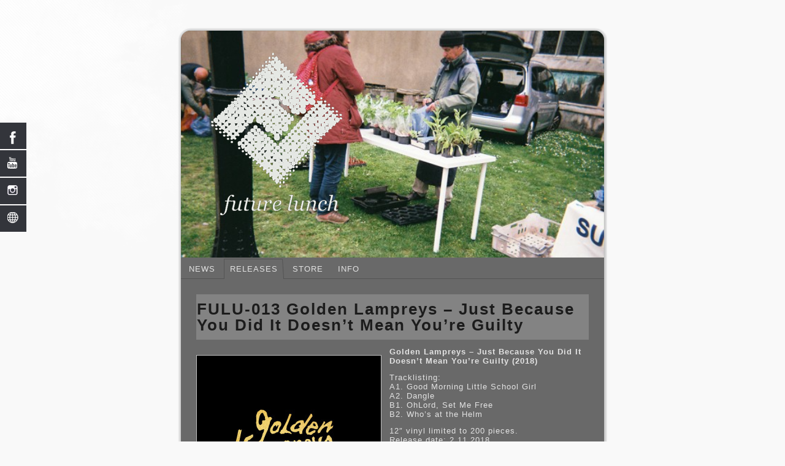

--- FILE ---
content_type: text/html; charset=UTF-8
request_url: https://futurelunch.com/releases/fulu-013-golden-lampreys-just-because-you-did-it-doesnt-mean-youre-guilty/
body_size: 7579
content:
<!DOCTYPE html PUBLIC "-//W3C//DTD XHTML 1.0 Transitional//EN" "http://www.w3.org/TR/xhtml1/DTD/xhtml1-transitional.dtd">
<html xmlns="http://www.w3.org/1999/xhtml" lang="fi">
<head profile="http://gmpg.org/xfn/11">
<meta http-equiv="Content-Type" content="text/html; charset=UTF-8" />
<title>FULU-013 Golden Lampreys &#8211; Just Because You Did It Doesn&#8217;t Mean You&#8217;re Guilty | Future Lunch</title>
<link rel="stylesheet" href="https://futurelunch.com/wp-content/themes/fulu3/style.css" type="text/css" media="screen" />
<!--[if IE 6]><link rel="stylesheet" href="https://futurelunch.com/wp-content/themes/fulu3/style.ie6.css" type="text/css" media="screen" /><![endif]-->
<!--[if IE 7]><link rel="stylesheet" href="https://futurelunch.com/wp-content/themes/fulu3/style.ie7.css" type="text/css" media="screen" /><![endif]-->
<link rel="pingback" href="https://futurelunch.com/xmlrpc.php" />
<meta name='robots' content='max-image-preview:large' />
	<style>img:is([sizes="auto" i], [sizes^="auto," i]) { contain-intrinsic-size: 3000px 1500px }</style>
	<link rel="alternate" type="application/rss+xml" title="Future Lunch &raquo; syöte" href="https://futurelunch.com/feed/" />
<link rel="alternate" type="application/rss+xml" title="Future Lunch &raquo; kommenttien syöte" href="https://futurelunch.com/comments/feed/" />
<script type="text/javascript">
/* <![CDATA[ */
window._wpemojiSettings = {"baseUrl":"https:\/\/s.w.org\/images\/core\/emoji\/15.0.3\/72x72\/","ext":".png","svgUrl":"https:\/\/s.w.org\/images\/core\/emoji\/15.0.3\/svg\/","svgExt":".svg","source":{"concatemoji":"https:\/\/futurelunch.com\/wp-includes\/js\/wp-emoji-release.min.js?ver=6.7.4"}};
/*! This file is auto-generated */
!function(i,n){var o,s,e;function c(e){try{var t={supportTests:e,timestamp:(new Date).valueOf()};sessionStorage.setItem(o,JSON.stringify(t))}catch(e){}}function p(e,t,n){e.clearRect(0,0,e.canvas.width,e.canvas.height),e.fillText(t,0,0);var t=new Uint32Array(e.getImageData(0,0,e.canvas.width,e.canvas.height).data),r=(e.clearRect(0,0,e.canvas.width,e.canvas.height),e.fillText(n,0,0),new Uint32Array(e.getImageData(0,0,e.canvas.width,e.canvas.height).data));return t.every(function(e,t){return e===r[t]})}function u(e,t,n){switch(t){case"flag":return n(e,"\ud83c\udff3\ufe0f\u200d\u26a7\ufe0f","\ud83c\udff3\ufe0f\u200b\u26a7\ufe0f")?!1:!n(e,"\ud83c\uddfa\ud83c\uddf3","\ud83c\uddfa\u200b\ud83c\uddf3")&&!n(e,"\ud83c\udff4\udb40\udc67\udb40\udc62\udb40\udc65\udb40\udc6e\udb40\udc67\udb40\udc7f","\ud83c\udff4\u200b\udb40\udc67\u200b\udb40\udc62\u200b\udb40\udc65\u200b\udb40\udc6e\u200b\udb40\udc67\u200b\udb40\udc7f");case"emoji":return!n(e,"\ud83d\udc26\u200d\u2b1b","\ud83d\udc26\u200b\u2b1b")}return!1}function f(e,t,n){var r="undefined"!=typeof WorkerGlobalScope&&self instanceof WorkerGlobalScope?new OffscreenCanvas(300,150):i.createElement("canvas"),a=r.getContext("2d",{willReadFrequently:!0}),o=(a.textBaseline="top",a.font="600 32px Arial",{});return e.forEach(function(e){o[e]=t(a,e,n)}),o}function t(e){var t=i.createElement("script");t.src=e,t.defer=!0,i.head.appendChild(t)}"undefined"!=typeof Promise&&(o="wpEmojiSettingsSupports",s=["flag","emoji"],n.supports={everything:!0,everythingExceptFlag:!0},e=new Promise(function(e){i.addEventListener("DOMContentLoaded",e,{once:!0})}),new Promise(function(t){var n=function(){try{var e=JSON.parse(sessionStorage.getItem(o));if("object"==typeof e&&"number"==typeof e.timestamp&&(new Date).valueOf()<e.timestamp+604800&&"object"==typeof e.supportTests)return e.supportTests}catch(e){}return null}();if(!n){if("undefined"!=typeof Worker&&"undefined"!=typeof OffscreenCanvas&&"undefined"!=typeof URL&&URL.createObjectURL&&"undefined"!=typeof Blob)try{var e="postMessage("+f.toString()+"("+[JSON.stringify(s),u.toString(),p.toString()].join(",")+"));",r=new Blob([e],{type:"text/javascript"}),a=new Worker(URL.createObjectURL(r),{name:"wpTestEmojiSupports"});return void(a.onmessage=function(e){c(n=e.data),a.terminate(),t(n)})}catch(e){}c(n=f(s,u,p))}t(n)}).then(function(e){for(var t in e)n.supports[t]=e[t],n.supports.everything=n.supports.everything&&n.supports[t],"flag"!==t&&(n.supports.everythingExceptFlag=n.supports.everythingExceptFlag&&n.supports[t]);n.supports.everythingExceptFlag=n.supports.everythingExceptFlag&&!n.supports.flag,n.DOMReady=!1,n.readyCallback=function(){n.DOMReady=!0}}).then(function(){return e}).then(function(){var e;n.supports.everything||(n.readyCallback(),(e=n.source||{}).concatemoji?t(e.concatemoji):e.wpemoji&&e.twemoji&&(t(e.twemoji),t(e.wpemoji)))}))}((window,document),window._wpemojiSettings);
/* ]]> */
</script>
<style id='wp-emoji-styles-inline-css' type='text/css'>

	img.wp-smiley, img.emoji {
		display: inline !important;
		border: none !important;
		box-shadow: none !important;
		height: 1em !important;
		width: 1em !important;
		margin: 0 0.07em !important;
		vertical-align: -0.1em !important;
		background: none !important;
		padding: 0 !important;
	}
</style>
<link rel='stylesheet' id='wp-block-library-css' href='https://futurelunch.com/wp-includes/css/dist/block-library/style.min.css?ver=6.7.4' type='text/css' media='all' />
<style id='classic-theme-styles-inline-css' type='text/css'>
/*! This file is auto-generated */
.wp-block-button__link{color:#fff;background-color:#32373c;border-radius:9999px;box-shadow:none;text-decoration:none;padding:calc(.667em + 2px) calc(1.333em + 2px);font-size:1.125em}.wp-block-file__button{background:#32373c;color:#fff;text-decoration:none}
</style>
<style id='global-styles-inline-css' type='text/css'>
:root{--wp--preset--aspect-ratio--square: 1;--wp--preset--aspect-ratio--4-3: 4/3;--wp--preset--aspect-ratio--3-4: 3/4;--wp--preset--aspect-ratio--3-2: 3/2;--wp--preset--aspect-ratio--2-3: 2/3;--wp--preset--aspect-ratio--16-9: 16/9;--wp--preset--aspect-ratio--9-16: 9/16;--wp--preset--color--black: #000000;--wp--preset--color--cyan-bluish-gray: #abb8c3;--wp--preset--color--white: #ffffff;--wp--preset--color--pale-pink: #f78da7;--wp--preset--color--vivid-red: #cf2e2e;--wp--preset--color--luminous-vivid-orange: #ff6900;--wp--preset--color--luminous-vivid-amber: #fcb900;--wp--preset--color--light-green-cyan: #7bdcb5;--wp--preset--color--vivid-green-cyan: #00d084;--wp--preset--color--pale-cyan-blue: #8ed1fc;--wp--preset--color--vivid-cyan-blue: #0693e3;--wp--preset--color--vivid-purple: #9b51e0;--wp--preset--gradient--vivid-cyan-blue-to-vivid-purple: linear-gradient(135deg,rgba(6,147,227,1) 0%,rgb(155,81,224) 100%);--wp--preset--gradient--light-green-cyan-to-vivid-green-cyan: linear-gradient(135deg,rgb(122,220,180) 0%,rgb(0,208,130) 100%);--wp--preset--gradient--luminous-vivid-amber-to-luminous-vivid-orange: linear-gradient(135deg,rgba(252,185,0,1) 0%,rgba(255,105,0,1) 100%);--wp--preset--gradient--luminous-vivid-orange-to-vivid-red: linear-gradient(135deg,rgba(255,105,0,1) 0%,rgb(207,46,46) 100%);--wp--preset--gradient--very-light-gray-to-cyan-bluish-gray: linear-gradient(135deg,rgb(238,238,238) 0%,rgb(169,184,195) 100%);--wp--preset--gradient--cool-to-warm-spectrum: linear-gradient(135deg,rgb(74,234,220) 0%,rgb(151,120,209) 20%,rgb(207,42,186) 40%,rgb(238,44,130) 60%,rgb(251,105,98) 80%,rgb(254,248,76) 100%);--wp--preset--gradient--blush-light-purple: linear-gradient(135deg,rgb(255,206,236) 0%,rgb(152,150,240) 100%);--wp--preset--gradient--blush-bordeaux: linear-gradient(135deg,rgb(254,205,165) 0%,rgb(254,45,45) 50%,rgb(107,0,62) 100%);--wp--preset--gradient--luminous-dusk: linear-gradient(135deg,rgb(255,203,112) 0%,rgb(199,81,192) 50%,rgb(65,88,208) 100%);--wp--preset--gradient--pale-ocean: linear-gradient(135deg,rgb(255,245,203) 0%,rgb(182,227,212) 50%,rgb(51,167,181) 100%);--wp--preset--gradient--electric-grass: linear-gradient(135deg,rgb(202,248,128) 0%,rgb(113,206,126) 100%);--wp--preset--gradient--midnight: linear-gradient(135deg,rgb(2,3,129) 0%,rgb(40,116,252) 100%);--wp--preset--font-size--small: 13px;--wp--preset--font-size--medium: 20px;--wp--preset--font-size--large: 36px;--wp--preset--font-size--x-large: 42px;--wp--preset--spacing--20: 0.44rem;--wp--preset--spacing--30: 0.67rem;--wp--preset--spacing--40: 1rem;--wp--preset--spacing--50: 1.5rem;--wp--preset--spacing--60: 2.25rem;--wp--preset--spacing--70: 3.38rem;--wp--preset--spacing--80: 5.06rem;--wp--preset--shadow--natural: 6px 6px 9px rgba(0, 0, 0, 0.2);--wp--preset--shadow--deep: 12px 12px 50px rgba(0, 0, 0, 0.4);--wp--preset--shadow--sharp: 6px 6px 0px rgba(0, 0, 0, 0.2);--wp--preset--shadow--outlined: 6px 6px 0px -3px rgba(255, 255, 255, 1), 6px 6px rgba(0, 0, 0, 1);--wp--preset--shadow--crisp: 6px 6px 0px rgba(0, 0, 0, 1);}:where(.is-layout-flex){gap: 0.5em;}:where(.is-layout-grid){gap: 0.5em;}body .is-layout-flex{display: flex;}.is-layout-flex{flex-wrap: wrap;align-items: center;}.is-layout-flex > :is(*, div){margin: 0;}body .is-layout-grid{display: grid;}.is-layout-grid > :is(*, div){margin: 0;}:where(.wp-block-columns.is-layout-flex){gap: 2em;}:where(.wp-block-columns.is-layout-grid){gap: 2em;}:where(.wp-block-post-template.is-layout-flex){gap: 1.25em;}:where(.wp-block-post-template.is-layout-grid){gap: 1.25em;}.has-black-color{color: var(--wp--preset--color--black) !important;}.has-cyan-bluish-gray-color{color: var(--wp--preset--color--cyan-bluish-gray) !important;}.has-white-color{color: var(--wp--preset--color--white) !important;}.has-pale-pink-color{color: var(--wp--preset--color--pale-pink) !important;}.has-vivid-red-color{color: var(--wp--preset--color--vivid-red) !important;}.has-luminous-vivid-orange-color{color: var(--wp--preset--color--luminous-vivid-orange) !important;}.has-luminous-vivid-amber-color{color: var(--wp--preset--color--luminous-vivid-amber) !important;}.has-light-green-cyan-color{color: var(--wp--preset--color--light-green-cyan) !important;}.has-vivid-green-cyan-color{color: var(--wp--preset--color--vivid-green-cyan) !important;}.has-pale-cyan-blue-color{color: var(--wp--preset--color--pale-cyan-blue) !important;}.has-vivid-cyan-blue-color{color: var(--wp--preset--color--vivid-cyan-blue) !important;}.has-vivid-purple-color{color: var(--wp--preset--color--vivid-purple) !important;}.has-black-background-color{background-color: var(--wp--preset--color--black) !important;}.has-cyan-bluish-gray-background-color{background-color: var(--wp--preset--color--cyan-bluish-gray) !important;}.has-white-background-color{background-color: var(--wp--preset--color--white) !important;}.has-pale-pink-background-color{background-color: var(--wp--preset--color--pale-pink) !important;}.has-vivid-red-background-color{background-color: var(--wp--preset--color--vivid-red) !important;}.has-luminous-vivid-orange-background-color{background-color: var(--wp--preset--color--luminous-vivid-orange) !important;}.has-luminous-vivid-amber-background-color{background-color: var(--wp--preset--color--luminous-vivid-amber) !important;}.has-light-green-cyan-background-color{background-color: var(--wp--preset--color--light-green-cyan) !important;}.has-vivid-green-cyan-background-color{background-color: var(--wp--preset--color--vivid-green-cyan) !important;}.has-pale-cyan-blue-background-color{background-color: var(--wp--preset--color--pale-cyan-blue) !important;}.has-vivid-cyan-blue-background-color{background-color: var(--wp--preset--color--vivid-cyan-blue) !important;}.has-vivid-purple-background-color{background-color: var(--wp--preset--color--vivid-purple) !important;}.has-black-border-color{border-color: var(--wp--preset--color--black) !important;}.has-cyan-bluish-gray-border-color{border-color: var(--wp--preset--color--cyan-bluish-gray) !important;}.has-white-border-color{border-color: var(--wp--preset--color--white) !important;}.has-pale-pink-border-color{border-color: var(--wp--preset--color--pale-pink) !important;}.has-vivid-red-border-color{border-color: var(--wp--preset--color--vivid-red) !important;}.has-luminous-vivid-orange-border-color{border-color: var(--wp--preset--color--luminous-vivid-orange) !important;}.has-luminous-vivid-amber-border-color{border-color: var(--wp--preset--color--luminous-vivid-amber) !important;}.has-light-green-cyan-border-color{border-color: var(--wp--preset--color--light-green-cyan) !important;}.has-vivid-green-cyan-border-color{border-color: var(--wp--preset--color--vivid-green-cyan) !important;}.has-pale-cyan-blue-border-color{border-color: var(--wp--preset--color--pale-cyan-blue) !important;}.has-vivid-cyan-blue-border-color{border-color: var(--wp--preset--color--vivid-cyan-blue) !important;}.has-vivid-purple-border-color{border-color: var(--wp--preset--color--vivid-purple) !important;}.has-vivid-cyan-blue-to-vivid-purple-gradient-background{background: var(--wp--preset--gradient--vivid-cyan-blue-to-vivid-purple) !important;}.has-light-green-cyan-to-vivid-green-cyan-gradient-background{background: var(--wp--preset--gradient--light-green-cyan-to-vivid-green-cyan) !important;}.has-luminous-vivid-amber-to-luminous-vivid-orange-gradient-background{background: var(--wp--preset--gradient--luminous-vivid-amber-to-luminous-vivid-orange) !important;}.has-luminous-vivid-orange-to-vivid-red-gradient-background{background: var(--wp--preset--gradient--luminous-vivid-orange-to-vivid-red) !important;}.has-very-light-gray-to-cyan-bluish-gray-gradient-background{background: var(--wp--preset--gradient--very-light-gray-to-cyan-bluish-gray) !important;}.has-cool-to-warm-spectrum-gradient-background{background: var(--wp--preset--gradient--cool-to-warm-spectrum) !important;}.has-blush-light-purple-gradient-background{background: var(--wp--preset--gradient--blush-light-purple) !important;}.has-blush-bordeaux-gradient-background{background: var(--wp--preset--gradient--blush-bordeaux) !important;}.has-luminous-dusk-gradient-background{background: var(--wp--preset--gradient--luminous-dusk) !important;}.has-pale-ocean-gradient-background{background: var(--wp--preset--gradient--pale-ocean) !important;}.has-electric-grass-gradient-background{background: var(--wp--preset--gradient--electric-grass) !important;}.has-midnight-gradient-background{background: var(--wp--preset--gradient--midnight) !important;}.has-small-font-size{font-size: var(--wp--preset--font-size--small) !important;}.has-medium-font-size{font-size: var(--wp--preset--font-size--medium) !important;}.has-large-font-size{font-size: var(--wp--preset--font-size--large) !important;}.has-x-large-font-size{font-size: var(--wp--preset--font-size--x-large) !important;}
:where(.wp-block-post-template.is-layout-flex){gap: 1.25em;}:where(.wp-block-post-template.is-layout-grid){gap: 1.25em;}
:where(.wp-block-columns.is-layout-flex){gap: 2em;}:where(.wp-block-columns.is-layout-grid){gap: 2em;}
:root :where(.wp-block-pullquote){font-size: 1.5em;line-height: 1.6;}
</style>
<link rel='stylesheet' id='hssocial_badges_frontend_css-css' href='https://futurelunch.com/wp-content/plugins/hs-social-media-buttons/hssocial-badges.css?ver=6.7.4' type='text/css' media='all' />
<link rel='stylesheet' id='general-left-css' href='https://futurelunch.com/wp-content/plugins/hs-social-media-buttons/inc/css/general-left.css?ver=6.7.4' type='text/css' media='all' />
<script type="text/javascript" src="https://futurelunch.com/wp-includes/js/jquery/jquery.min.js?ver=3.7.1" id="jquery-core-js"></script>
<script type="text/javascript" src="https://futurelunch.com/wp-includes/js/jquery/jquery-migrate.min.js?ver=3.4.1" id="jquery-migrate-js"></script>
<script type="text/javascript" src="https://futurelunch.com/wp-content/plugins/hs-social-media-buttons/inc/js/hssocial.js?ver=6.7.4" id="hssocial-js"></script>
<link rel="https://api.w.org/" href="https://futurelunch.com/wp-json/" /><link rel="alternate" title="JSON" type="application/json" href="https://futurelunch.com/wp-json/wp/v2/pages/690" /><link rel="EditURI" type="application/rsd+xml" title="RSD" href="https://futurelunch.com/xmlrpc.php?rsd" />
<link rel="canonical" href="https://futurelunch.com/releases/fulu-013-golden-lampreys-just-because-you-did-it-doesnt-mean-youre-guilty/" />
<link rel='shortlink' href='https://futurelunch.com/?p=690' />
<link rel="alternate" title="oEmbed (JSON)" type="application/json+oembed" href="https://futurelunch.com/wp-json/oembed/1.0/embed?url=https%3A%2F%2Ffuturelunch.com%2Freleases%2Ffulu-013-golden-lampreys-just-because-you-did-it-doesnt-mean-youre-guilty%2F" />
<link rel="alternate" title="oEmbed (XML)" type="text/xml+oembed" href="https://futurelunch.com/wp-json/oembed/1.0/embed?url=https%3A%2F%2Ffuturelunch.com%2Freleases%2Ffulu-013-golden-lampreys-just-because-you-did-it-doesnt-mean-youre-guilty%2F&#038;format=xml" />
<!--[if IE]>
<style>
   .social-icon {
    background-color: #33353B;
    background-image: url('https://futurelunch.com/wp-content/plugins/hs-social-media-buttons/images/social-icons.png'); 
}

</style>
<![endif]-->
<script type="text/javascript" src="https://futurelunch.com/wp-includes/js/tw-sack.min.js?ver=1.6.1" id="sack-js"></script>
<script type="text/javascript">
var ajaxurl = ajaxurl;
</script>

<!-- using Like-Button-Plugin-For-Wordpress [v4.5.2] | by Stefan Natter (http://www.gb-world.net) -->
<meta property="og:site_name" content="Future Lunch"/>
<meta property="og:type" content="blog"/>
<meta property="og:title" content="FULU-013 Golden Lampreys &#8211; Just Because You Did It Doesn&#8217;t Mean You&#8217;re Guilty"/>
<meta property="og:url" content="https://futurelunch.com/releases/fulu-013-golden-lampreys-just-because-you-did-it-doesnt-mean-youre-guilty/"/>
<!-- using Like-Button-Plugin-For-Wordpress [v4.5.2] | by Stefan Natter (http://www.gb-world.net) -->
	
	<style type="text/css">.recentcomments a{display:inline !important;padding:0 !important;margin:0 !important;}</style><script type="text/javascript" src="https://futurelunch.com/wp-content/themes/fulu3/script.js"></script>
</head>
<body class="page-template-default page page-id-690 page-child parent-pageid-53">
<div id="art-page-background-glare-wrapper">
    <div id="art-page-background-glare"></div>
</div>
<div id="art-main">
    <div class="cleared reset-box"></div>
    <div class="art-box art-sheet">
        <div class="art-box-body art-sheet-body">
            <div class="art-header">
                <div class="art-headerobject"></div>
                        <div class="art-logo">
                        </div>
            </div>
            <div class="cleared reset-box"></div>
            <div class="art-bar art-nav">
                <div class="art-nav-outer">
            	
<ul class="art-hmenu menu-4">
	<li class="menu-item-72"><a title="News" href="https://futurelunch.com/category/news/">News</a>
	</li>
	<li class="menu-item-67 active"><a title="Releases" href="https://futurelunch.com/releases/" class="active">Releases</a>
	<ul class="active">
		<li class="menu-item-68"><a title="FULU-001 Koiramato – Within Time" href="https://futurelunch.com/releases/fulu-001-koiramato-within-time/">FULU-001 Koiramato – Within Time</a>
		</li>
		<li class="menu-item-335"><a title="FULU-002 The Zum Wagon – This Is The Zum Wagon" href="https://futurelunch.com/releases/fulu-002-the-zum-wagon-this-is-the-zum-wagon/">FULU-002 The Zum Wagon – This Is The Zum&hellip;</a>
		</li>
		<li class="menu-item-371"><a title="FULU-003 Heikki Hautala – Pyövelin Vaatteet" href="https://futurelunch.com/releases/fulu-003-heikki-hautala-pyovelin-vaatteet/">FULU-003 Heikki Hautala – Pyövelin&hellip;</a>
		</li>
		<li class="menu-item-446"><a title="FULU-004 Dark Buddha Rising – Live at Roadburn 2012" href="https://futurelunch.com/releases/fulu-004-dark-buddha-rising-live-at-roadburn-2012/">FULU-004 Dark Buddha Rising – Live at&hellip;</a>
		</li>
		<li class="menu-item-490"><a title="FULU-006 Atomikylä – Erkale" href="https://futurelunch.com/releases/fulu-006-atomikyla-erkale/">FULU-006 Atomikylä – Erkale</a>
		</li>
		<li class="menu-item-519"><a title="FULU-007 VALLIHAUTA – S/T" href="https://futurelunch.com/releases/fulu-007-vallihauta-st/">FULU-007 VALLIHAUTA – S/T</a>
		</li>
		<li class="menu-item-548"><a title="FULU-008 Musti – |||" href="https://futurelunch.com/releases/fulu-008-musti/">FULU-008 Musti – |||</a>
		</li>
		<li class="menu-item-597"><a title="FULU-010 Neiet – S/T" href="https://futurelunch.com/releases/fulu-010-neiet-st/">FULU-010 Neiet – S/T</a>
		</li>
		<li class="menu-item-620"><a title="FULU-011 Heikki Hautala &#038; Hyvät Veljet – Rauha ja Harmonia" href="https://futurelunch.com/releases/fulu-011-heikki-hautala-hyvat-veljet-rauha-ja-harmonia/">FULU-011 Heikki Hautala &#038; Hyvät&hellip;</a>
		</li>
		<li class="menu-item-679"><a title="FULU-012 Musti – 2" href="https://futurelunch.com/releases/fulu-012-musti-2/">FULU-012 Musti – 2</a>
		</li>
		<li class="menu-item-692 active"><a title="FULU-013 Golden Lampreys – Just Because You Did It Doesn’t Mean You’re Guilty" href="https://futurelunch.com/releases/fulu-013-golden-lampreys-just-because-you-did-it-doesnt-mean-youre-guilty/" class="active">FULU-013 Golden Lampreys – Just Because&hellip;</a>
		</li>
		<li class="menu-item-728"><a title="FULU-014 Musti – I" href="https://futurelunch.com/releases/fulu-014-musti-i/">FULU-014 Musti – I</a>
		</li>
		<li class="menu-item-719"><a title="FULU-015 VALLIHAUTA – II" href="https://futurelunch.com/releases/fulu-015-vallihauta-ii/">FULU-015 VALLIHAUTA – II</a>
		</li>
		<li class="menu-item-749"><a title="FULU-016 Golden Lampreys – I Had My Fun If I Don’t Get Well No More" href="https://futurelunch.com/releases/fulu-016-golden-lampreys-i-had-my-fun-if-i-dont-get-well-no-more/">FULU-016 Golden Lampreys – I Had My Fun&hellip;</a>
		</li>
		<li class="menu-item-780"><a title="FULU-017 True Lovers – Blessed Are The Lovesick" href="https://futurelunch.com/releases/fulu-017-true-lovers-blessed-are-the-lovesick/">FULU-017 True Lovers – Blessed Are The&hellip;</a>
		</li>
		<li class="menu-item-817"><a title="FULU-018 ALITILA – SPRUCE" href="https://futurelunch.com/releases/fulu-018-alitila-spruce/">FULU-018 ALITILA – SPRUCE</a>
		</li>
	</ul>
	</li>
	<li class="menu-item-361"><a title="Store" href="http://futurelunch.bigcartel.com/">Store</a>
	</li>
	<li class="menu-item-71"><a title="Info" href="https://futurelunch.com/future-lunch/">Info</a>
	<ul>
		<li class="menu-item-427"><a title="Facebook" href="https://www.facebook.com/futurelunch">Facebook</a>
		</li>
		<li class="menu-item-428"><a title="Soundcloud" href="https://soundcloud.com/future-lunch">Soundcloud</a>
		</li>
		<li class="menu-item-604"><a title="Youtube" href="https://www.youtube.com/channel/UCcxvj02mGmeEDH67cZRO0-w">Youtube</a>
		</li>
		<li class="menu-item-605"><a title="Instagram" href="https://www.instagram.com/futurelunch/">Instagram</a>
		</li>
	</ul>
	</li>
</ul>
                </div>
            </div>
            <div class="cleared reset-box"></div>
<div class="art-layout-wrapper">
    <div class="art-content-layout">
        <div class="art-content-layout-row">
            <div class="art-layout-cell art-content">
			


			<div class="art-box art-post post-690 page type-page status-publish hentry" id="post-690">
	    <div class="art-box-body art-post-body">
	            <div class="art-post-inner art-article">
	            <div class="art-postmetadataheader"><h1 class="art-postheader">FULU-013 Golden Lampreys &#8211; Just Because You Did It Doesn&#8217;t Mean You&#8217;re Guilty</h1></div>	                <div class="art-postcontent">
	                    <!-- article-content -->
	                    <p><img fetchpriority="high" decoding="async" class="alignleft size-medium wp-image-689" alt="a1345952052_10" src="http://futurelunch.com/wp-content/uploads/2018/08/a1345952052_10-300x300.jpg" width="300" height="300" srcset="https://futurelunch.com/wp-content/uploads/2018/08/a1345952052_10-300x300.jpg 300w, https://futurelunch.com/wp-content/uploads/2018/08/a1345952052_10-150x150.jpg 150w, https://futurelunch.com/wp-content/uploads/2018/08/a1345952052_10-1024x1024.jpg 1024w, https://futurelunch.com/wp-content/uploads/2018/08/a1345952052_10.jpg 1200w" sizes="(max-width: 300px) 100vw, 300px" /><strong>Golden Lampreys &#8211; Just Because You Did It Doesn&#8217;t Mean You&#8217;re Guilty (2018)</strong></p>
<p>Tracklisting:<br />
A1. Good Morning Little School Girl<br />
A2. Dangle<br />
B1. OhLord, Set Me Free<br />
B2. Who&#8217;s at the Helm</p>
<p>12&#8243; vinyl limited to 200 pieces.<br />
Release date: 2.11.2018</p>
<p dir="ltr">If you&#8217;ve ever wondered what a band with Alan Vega, Mika Vainio and Tracy Pew might sound like, you&#8217;ve felt the touch of Golden Lampreys. Known from previous work under Sink abstract, late contributions with visual arts collective IC98 and forward thinking techno outfit OSO among others, the dualistic force behind Golden Lampreys, Aarno Kankaanpää and Henrik Wetterstrand, have become a staple in European freeform art scene within the last decade.</p>
<p dir="ltr">Group’s debut EP “Just Because You Did It Doesn&#8217;t Mean You&#8217;re Guilty” offers four tracks in gold finished detailing, pressing strictly limited to 200 pieces. So consider this as a once in a lifetime opportunity to be there from the very beginning. The duo has performed their debut gigs in France this summer and will return on the road to celebrate the release via Future Lunch.</p>
<p><a href="https://futurelunch.bigcartel.com/product/golden-lampreys-just-because-you-did-it-doesn-t-mean-you-re-guilty-12">Buy at Future Lunch store</a></p>
<p><iframe src="https://www.youtube.com/embed/Innrg5NboVI" height="240" width="100%" allowfullscreen="" frameborder="0"></iframe></p>

<!-- using Like-Button-Plugin-For-Wordpress [v4.5.2] | by Stefan Natter (http://www.gb-world.net) -->
<iframe src="http://www.facebook.com/plugins/like.php?href=https://futurelunch.com/releases/fulu-013-golden-lampreys-just-because-you-did-it-doesnt-mean-youre-guilty/&amp;layout=standard&amp;show_faces=false&amp;width=350&amp;action=like&amp;font=arial&amp;colorscheme=light&amp;height=100&amp;locale=en_US" scrolling="no" frameborder="0" allowTransparency="true" style="border:none; overflow:hidden; width:350px; height:100px"></iframe>
<!-- using Like-Button-Plugin-For-Wordpress [v4.5.2] | by Stefan Natter (http://www.gb-world.net) -->
	                    <!-- /article-content -->
	                </div>
	                <div class="cleared"></div>
	                	            </div>
			<div class="cleared"></div>
	    </div>
	</div>
	
	
			


              <div class="cleared"></div>
            </div>
        </div>
    </div>
</div>
<div class="cleared"></div>
    <div class="art-footer">
                <div class="art-footer-body">
                


                            <div class="art-footer-text">
                                <p>Future Lunch © 2026. All Rights Reserved.</p>                            </div>
                    <div class="cleared"></div>
                </div>
            </div>
    		<div class="cleared"></div>
        </div>
    </div>
    <div class="cleared"></div>
    <p class="art-page-footer">Powered by <a href="http://wordpress.org/" target="_blank">WordPress</a> and <a href="http://www.artisteer.com/?p=wordpress_themes" target="_blank">WordPress Theme</a> created with Artisteer.</p>
    <div class="cleared"></div>
</div>
    <div id="wp-footer">
	        <div class="social-icons" style="top:200px;">
            <a class="socialitems" target="_blank" href="https://www.facebook.com/futurelunch/" id="facebook-btn">
            <span  class="social-icon">
                <span class="social-text">Follow via Facebook</span>
            </span>
        </a>
                        <a class="socialitems" target="_blank" href="https://www.youtube.com/channel/UCcxvj02mGmeEDH67cZRO0-w" id="youtube-btn">
            <span  class="social-icon">
                <span class="social-text">Follow via Youtube</span>
            </span>
        </a>
            	        <a class="socialitems" target="_blank" href="https://www.instagram.com/futurelunch/" id="instagram-btn">
            <span  class="social-icon">
                <span class="social-text">Follow via Instagram</span>
            </span>
        </a>
    				        <a class="socialitems" target="_blank" href="https://soundcloud.com/future-lunch" id="web-btn">
            <span  class="social-icon">
                <span class="social-text">Go to</span>
            </span>
        </a>
    	 

	
</div>

<script>
    $mtkb(window).load(function(){
        $mtkb('.social-icons .social-icon').mouseenter(function(){
            $mtkb(this).stop();
            $mtkb(this).animate({width:'160'}, 500, 'easeOutExpo',function(){});
        });
        $mtkb('.social-icons .social-icon').mouseleave(function(){
            $mtkb(this).stop();
            $mtkb(this).animate({width:'43'}, 500, 'easeOutExpo',function(){});
        });
    });
</script><script type="text/javascript" src="https://futurelunch.com/wp-includes/js/comment-reply.min.js?ver=6.7.4" id="comment-reply-js" async="async" data-wp-strategy="async"></script>
	        <!-- 23 queries. 0,085 seconds. -->
    </div>

<script type="text/javascript">

  var _gaq = _gaq || [];
  _gaq.push(['_setAccount', 'UA-35077923-1']);
  _gaq.push(['_trackPageview']);

  (function() {
    var ga = document.createElement('script'); ga.type = 'text/javascript'; ga.async = true;
    ga.src = ('https:' == document.location.protocol ? 'https://ssl' : 'http://www') + '.google-analytics.com/ga.js';
    var s = document.getElementsByTagName('script')[0]; s.parentNode.insertBefore(ga, s);
  })();

</script>
</body>
</html>

